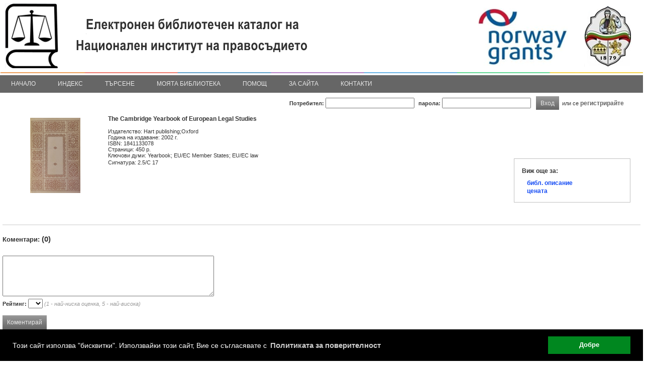

--- FILE ---
content_type: text/html; charset=Windows-1251
request_url: https://ilib.nij.bg/bg/details.php?id=NIPB10000607
body_size: 19265
content:
<!DOCTYPE html PUBLIC "-//W3C//DTD XHTML 1.0 Transitional//EN" "http://www.w3.org/TR/xhtml1/DTD/xhtml1-transitional.dtd">
	<html>
	<head>
	<meta http-equiv="Content-Type" content="text/html; charset=windows-1251" />
		<script src="https://code.jquery.com/jquery-1.11.0.min.js"></script>
	
		
	
	
	
	<title>iLib - Допълнително</title>
	<link rel="shortcut icon" href="https://ilib.nij.bg/bg/theme/favicon.ico">
	<link rel="stylesheet" href="https://ilib.nij.bg/bg/theme/css/ilib.css" type="text/css">
	<script type="text/javascript">

function fetchAscii(obj){
	var convertedObj = '';
	for(i = 0; i < obj.length; i++){
		var asciiChar = obj.charCodeAt(i);
		convertedObj += '&#' + asciiChar + ';';
	}
	return convertedObj;
}


var refreshPage = 0;

var ajaxLogin;
if (window.XMLHttpRequest){// code for IE7+, Firefox, Chrome, Opera, Safari
	ajaxLogin=new XMLHttpRequest();
}else{// code for IE6, IE5
	ajaxLogin=new ActiveXObject("Microsoft.XMLHTTP");
}

ajaxLogin.onreadystatechange=function(){
	if (ajaxLogin.readyState==4 && ajaxLogin.status==200){
		parse_login_info(ajaxLogin.responseText);
	}
}


var ajaxCart;
if (window.XMLHttpRequest){// code for IE7+, Firefox, Chrome, Opera, Safari
	ajaxCart=new XMLHttpRequest();
}else{// code for IE6, IE5
	ajaxCart=new ActiveXObject("Microsoft.XMLHTTP");
}

ajaxCart.onreadystatechange=function(){
	if (ajaxCart.readyState==4 && ajaxCart.status==200){
		parse_cart_info(ajaxCart.responseText);
	}
}



var ajaxLists;
if (window.XMLHttpRequest){// code for IE7+, Firefox, Chrome, Opera, Safari
	ajaxLists=new XMLHttpRequest();
}else{// code for IE6, IE5
	ajaxLists=new ActiveXObject("Microsoft.XMLHTTP");
}

ajaxLists.onreadystatechange=function(){
	if (ajaxLists.readyState==4 && ajaxLists.status==200){
		parse_lists_info(ajaxLists.responseText);
	}
}








function parse_login_info(ajax_response){
	if(ajax_response != ""){
		document.getElementById("readerCardForm").innerHTML = ajax_response;
	}
	if(refreshPage != 0){
		refreshPage = 0;
		if(document.getElementById("loggedInCheck")){
			setTimeout(function(){ window.location.reload(true); }, 0);
			return;
		}
	}
}

function parse_cart_info(ajax_response){
	if(ajax_response != ""){
		var result = ajax_response.split(";");
		if(result.length == 3){
			var disabledState = false;
			var buttonText = "Добави в кошницата";
			if(result[1] == "1"){
				disabledState = true;
				buttonText = "Добавено в кошницата";
			}
			//document.getElementById("rb"+result[0]).disabled = disabledState;
			//document.getElementById("rb"+result[0]).value = buttonText;
			document.getElementById("rb"+result[0]).className  = "disabledButton";
			document.getElementById("rbs"+result[0]).innerHTML = buttonText;
			
			document.getElementById("cartCount").innerHTML = result[2];
		}
	}
}


function parse_lists_info(ajax_response){
	if(ajax_response == "0"){
		alert("Вече е добавено в списъка!");
	}else if(ajax_response == "1"){
		alert("Добавено в списъка!");
	}
}


</script>
	<script type="text/javascript">
function inArray(needle, haystack) {
    var length = haystack.length;
    for(var i = 0; i < length; i++) {
        if(haystack[i] == needle) return true;
    }
    return false;
}
</script>
	<!-- IE 6 PNG Fix -->
	<!--[if lt IE 7]>
	<script type="text/javascript" src="https://ilib.nij.bg/bg/theme/js/iepngfix_tilebg.js"></script>
	<style type="text/css">
	img, div, td, span, a { behavior: url(https://ilib.nij.bg/bg/theme/js/iepngfix.htc) }
	</style>
	<![endif]-->
	
	
	<script type="text/javascript">
	function ajax_request(ajaxObject, page, method, params){
		if(method == "GET"){
			ajaxObject.open("GET",page + "?tsnocache="+(new  Date()).getTime() + "," + Math.random(5) + "&" + params,true);
			ajaxObject.send();
		}else{
			ajaxObject.open("POST",page,true);
			ajaxObject.setRequestHeader("Content-type", "application/x-www-form-urlencoded;");
			ajaxObject.send(params);
		}
		return;
	}
	
	
	
	function toggleMenu(){
		var mc = $("#mainMenu");
		if(mc){
			if(mc.css("display") == "none"){
				mc.css("display", "block");
			}else{
				mc.css("display", "none");
			}
		}
	}
	</script>
<!-- Begin Cookie Consent plugin by Silktide - https://silktide.com/cookieconsent -->
<link rel="stylesheet" type="text/css" href="/cookieconsent/cookieconsent.min.css" />
<script src="/cookieconsent/cookieconsent.min.js"></script>
<script>
window.addEventListener("load", function(){
window.cookieconsent.initialise({
  "palette": {
    "popup": {
      "background": "#000"
    },
    "button": {
      "background": "#00871F"
    }
  },
  "content": {
    "message": "Този сайт използва \"бисквитки\". Използвайки този сайт, Вие се съгласявате с ",
    "dismiss": "Добре",
    "link": "Политиката за поверителност",
    "href": "/cookie_policy.php"
  }
})});
</script>
<!-- End Cookie Consent plugin -->	
	</head>
	<body style="padding:0px; margin:0px;" >
		<div id="mainCont">
					<div id="header" style="width:100%; padding:0px;">
				<div id="headerInnerDiv">
					<div id="libLogoDiv">
						<a href="http://www.nij.bg" target="_blank"><img src="https://ilib.nij.bg/bg/theme/images/logo_bg08_l.png" title="Начало" alt="Начало" style="" /></a>
					</div>
					<img src="https://ilib.nij.bg/bg/theme/images/colors-strip.png" style="position:absolute; bottom:39px; width:100%; height:2px;">
						<div id="mainMenu" class="topMenu">
							<div class="menuItem" style=""><div class="menuItemContainer"><a href="https://ilib.nij.bg/bg/index.php">Начало</a><div class="menuChild"><a class="smenuItem" href="https://ilib.nij.bg/bg/top20author.php"><div style="width:100%; cursor:pointer;">Топ 20 автора</div></a><hr class="menuChildDelimiter"><a class="smenuItem" href="https://ilib.nij.bg/bg/top20title.php"><div style="width:100%; cursor:pointer;">Топ 20 заглавия</div></a><hr class="menuChildDelimiter"><a class="smenuItem" href="https://ilib.nij.bg/bg/top20rating.php"><div style="width:100%; cursor:pointer;">Топ 20 книги по рейтинг</div></a></div></div></div><div class="menuItemDelimiter"></div><div class="menuItem" style=""><a href="https://ilib.nij.bg/bg/biblio-index.php">Индекс</a></div><div class="menuItemDelimiter"></div><div class="menuItem" style=""><div class="menuItemContainer"><a href="https://ilib.nij.bg/bg/bool-simp.php">Търсене</a><div class="menuChild"><a class="smenuItem" href="https://ilib.nij.bg/bg/bool-simp.php"><div style="width:100%; cursor:pointer;">Базово търсене</div></a></div></div></div><div class="menuItemDelimiter"></div><div class="menuItem" style=""><div class="menuItemContainer"><a href="https://ilib.nij.bg/bg/account.php">Моята библиотека</a><div class="menuChild"><a class="smenuItem" href="https://ilib.nij.bg/bg/account.php"><div style="width:100%; cursor:pointer;">Профил</div></a><hr class="menuChildDelimiter"><a class="smenuItem" href="https://ilib.nij.bg/bg/reader-card.php"><div style="width:100%; cursor:pointer;">Читателски картон</div></a><hr class="menuChildDelimiter"><a class="smenuItem" href="https://ilib.nij.bg/bg/my-services.php"><div style="width:100%; cursor:pointer;">Моите услуги</div></a><hr class="menuChildDelimiter"><a class="smenuItem" href="https://ilib.nij.bg/bg/my-lists.php"><div style="width:100%; cursor:pointer;">Моите списъци</div></a><hr class="menuChildDelimiter"><a class="smenuItem" href="https://ilib.nij.bg/bg/my-proposed-lists.php"><div style="width:100%; cursor:pointer;">Препоръчано за мен</div></a></div></div></div><div class="menuItemDelimiter"></div><div class="menuItem" style=""><a href="https://ilib.nij.bg/bg/help.php">Помощ</a></div><div class="menuItemDelimiter"></div><div class="menuItem" style=""><a href="https://ilib.nij.bg/bg/about.php">За сайта</a></div><div class="menuItemDelimiter"></div><div class="menuItem" style=""><a href="https://ilib.nij.bg/bg/contacts.php">Контакти</a></div>						</div>
						</div>

				<div style="float:left; padding:5px 0px 0px 5px;">
				</div>

				<div id="readerCardForm">
	<script type="text/javascript">
function check_log_in_submit(e){
	if(e && e.keyCode == 13){
      log_in();
	  return;
   }
}

function log_in(){
	var user = document.getElementById('user').value;
	var pass = document.getElementById('pass').value;
	refreshPage = 1;
	ajax_request(ajaxLogin, "https://ilib.nij.bg/bg/login.php","POST","user="+user+"&pass="+pass);
	return;
}
</script>
<!-- Login i chitatelska karta -->
<div onKeyPress="return check_log_in_submit(event)" style="width:97%; margin-top:5px; margin-bottom:5px; text-align:right; height:25px;">
<table cellpadding="0" cellspacing="0" style="float:right;"><tr>
<td><span style="font-weight:bold;">Потребител:</span> <input type="text" name="user" id="user">
<span style="margin-left:5px; font-weight:bold;">парола:</span> <input type="password" name="pass" id="pass">
<input type='hidden' name='hl' value='1'> </td>
<td>
<a class="button" style="margin-left:10px;" onClick="this.blur();javascript:log_in();return;"><span>Вход</span></a>
<div style="clear:both;"></div>
</td>
<td colspan="2" align="right">
или се <a href="https://ilib.nij.bg/bg/register.php" style='cursor:pointer; font-weight:bold;'>регистрирайте</a>
</td>
</table>
</div>
<!-- Krai na logina -->

					</div>
				
			</div>
			<div id="pageCont">
			
			<noscript>
			<div style="width:100%; margin:10px; padding:10px; text-align:center; font-size:1.2em; font-weight:bold; color:red; border-bottom:1px solid red;">
			Неоходимо е JavaScript да е активиран в браузъра Ви за да можете да използвате сайта!			</div>
			</noscript>
			
			<script>
			function inArray(needle, haystack) {
				var length = haystack.length;
				for(var i = 0; i < length; i++) {
					if(haystack[i] == needle) return true;
				}
				return false;
			}
			</script>
	
<script type="text/javascript">
var ajaxComment;
if (window.XMLHttpRequest){// code for IE7+, Firefox, Chrome, Opera, Safari
	ajaxComment=new XMLHttpRequest();
}else{// code for IE6, IE5
	ajaxComment=new ActiveXObject("Microsoft.XMLHTTP");
}

ajaxComment.onreadystatechange=function(){
	if (ajaxComment.readyState==4 && ajaxComment.status==200){
		parse_comment_info(ajaxComment.responseText);
	}
}



var ajaxWikipedia;
if (window.XMLHttpRequest){// code for IE7+, Firefox, Chrome, Opera, Safari
	ajaxWikipedia=new XMLHttpRequest();
}else{// code for IE6, IE5
	ajaxWikipedia=new ActiveXObject("Microsoft.XMLHTTP");
}

ajaxWikipedia.onreadystatechange=function(){
	if (ajaxWikipedia.readyState==4 && ajaxWikipedia.status==200){
		parse_wikipedia_info(ajaxWikipedia.responseText);
	}
}



function parse_comment_info(ajax_response){
	setTimeout(function(){ window.location.reload(true); }, 0);
}

function parse_wikipedia_info(ajax_response){
	alert(ajax_response);
}


function imposeMaxLength(Object, MaxLen){
  return (Object.value.length <= MaxLen);
}

function addComment(id){
	if(id != ""){
		var comment = "";
		comment = document.getElementById("newComment").value;
		if(comment != ""){
			if(comment.length > 250){
				
				if(!confirm('Коментарът е прекалено дълъг и ще бъде съкратен ако потвърдите!')){
					return false;
				}
				
				comment = comment.substring(0, 250);
			}
			var rating = "";
			rating = document.getElementById("rating").value;
			comment = encodeURIComponent(fetchAscii(comment));
			ajax_request(ajaxComment, "https://ilib.nij.bg/bg/add-comment.php","POST","record="+id+"&comment="+comment+"&rating="+rating);
		}else{
			alert('Празен коментар!');
		}
	}
}


function reserveSelected(){
	var daForm = document.buttonsForm;
	daForm.action = "https://ilib.nij.bg/bg/reserve.php";
	daForm.submit();
}


function serviceSelected(serviceID){
	var daForm = document.buttonsForm;
	document.getElementById("serviceID").value = serviceID;
	daForm.action = "https://ilib.nij.bg/bg/services.php";
	daForm.submit();
}
</script>

<div style="/*height:20px;*/ text-align:right;">
</div>



<div class="unit-details">
<style type="text/css">
.td_descr {
	font-weight:bold;
	width:160px;
}
#descr td {
	padding:2px;
}
</style>

<div id="coverDiv" style="float:left; width:200px; padding: 5px 5px 5px 5px; text-align:center;"><img onLoad="this.style.display='none'" alt="Книга" title="Книга" src="https://ilib.nij.bg/bg/theme/images/unit_types/book.gif"></div>
	<script>
	window.setTimeout(showCoverImage, 2000);

	function showCoverImage(){
		for(i = 0; i < document.getElementById("coverDiv").getElementsByTagName("IMG").length; i++){
			document.getElementById("coverDiv").getElementsByTagName("IMG")[i].style.display = "inline";
		}
	}
	</script>
		<script type="text/javascript">
	var useGoogleCoverJSArr = ["1841133078"];

	function gbsCallback(gbsInfo){
		for(isbn in gbsInfo){
			if(gbsInfo[isbn]){
								if(document.getElementById('googleBooksLinkDivRight_' + gbsInfo[isbn].bib_key)){
					document.getElementById('googleBooksLinkDivRight_' + gbsInfo[isbn].bib_key).innerHTML = '<a style="color:#174DF4;" href="' + gbsInfo[isbn].info_url + '" target="_blank">книгата</a>';
				}
								if(inArray(gbsInfo[isbn].bib_key, useGoogleCoverJSArr)){
					if(gbsInfo[isbn].thumbnail_url){
						if(gbsInfo[isbn].bib_key && document.getElementById('coverDiv_' + gbsInfo[isbn].bib_key)){
							document.getElementById('coverDiv_' + gbsInfo[isbn].bib_key).innerHTML = '<img style="max-width:120px; border:1px solid #ddd;" src="' + gbsInfo[isbn].thumbnail_url + '">';
						}
					}
				}
							}
		}
		showCoverImage();	}
	</script>
	<script src="https://books.google.com/books?jscmd=viewapi&bibkeys=1841133078&callback=gbsCallback"></script><div class="unit-top-block"><div class="metadata-holder  metadata-holder-full"><div class="metadata-top-block">
				<div class="metadata-title">
					<div class="metadata-title-main" style="font-weight:bold;  font-size:1.1em;">The Cambridge Yearbook of European Legal Studies</div>
					<div class="metadata-title-sub"><br></div>
				</div>
				</div><div class="metadata-additional-info-holder"><div class="metadata-additional-info"><div class="metadata-row"><div class="label">Издателство:&nbsp;Hart publishing;Oxford</div></div><div class="metadata-row"><div class="label">Година на издаване:&nbsp;2002 г.</div></div><div class="metadata-row"><div class="label">ISBN:&nbsp;1841133078</div></div><div class="metadata-row"><div class="label">Страници:&nbsp;450 p.</div></div><div class="metadata-row"><div class="label">Ключови думи:&nbsp;Yearbook; EU/EC Member States; EU/EC law</div></div></div></div><div class="additional-blocks-holder"><div class="indexBlock bookMoreBlock" style=""><div style="margin:2px 0px 10px 0px; font-weight:bold; font-size:12px;">Виж още за:</div><div id="googleBooksLinkDiv" style="margin:2px 0px 0px 10px;"></div><div style="margin:2px 0px 0px 10px;"><a style="color:#174DF4;" href="https://www.worldcat.org/isbn/1841133078/" target="_blank">библ. описание</a></div><div style="margin:2px 0px 0px 10px;"><a style="color:#174DF4;" href="https://www.amazon.com/dp/1841133078/" target="_blank">цената</a></div></div></div></div><div style="margin:2px 0px 0px 0px;">Сигнатура: 2.5/C 17</div><div style="position:relative;"></div><div style="clear:both;">&nbsp;</div></div><div class="unit-bottom-block"><div class="unit-bottom-block-right"></div></div><div style="clear:both;">&nbsp;</div></div>
<div style="padding:20px 0px 20px 0px; border-top:1px solid #CCC;"><div style="margin-bottom:20px; font-weight:bold; font-size:1.2em;">Коментари: <span style="font-size:1.1em;">(0)</span></div><div id="comments_block" style="width:500px; word-wrap:break-word;"></div><div style="margin:25px 0px 5px 0px;"><textarea id="newComment" cols="50" rows="5" style="margin:0px 0px 5px 0px;" onkeypress="return imposeMaxLength(this, 250);"></textarea><br><span style="font-weight:bold;">Рейтинг: </span><select id="rating"><option value=""></option><option value="1">1</option><option value="2">2</option><option value="3">3</option><option value="4">4</option><option value="5">5</option></select> <span style="font-style:italic; color:#999;">(1 - най-ниска оценка, 5 - най-висока)</span><br><br><a class="button" onClick="this.blur();javascript: alert('Необходимо е да влезете в системата за да използвате този ресурс!')"><span>Коментирай</span></a><div style="clear:both;"></div></div></div><hr><select id="questionSynonymsSelect"><option value="">--- Всички изписвания ---</option><option value="0" selected="selected"></option></select><select id="questionSelect" onKeyPress="answerQuestionKeyPress(this)"><option value="">--- Избери въпрос ---</option><option value="44" >За кои лицa става дума в книгата?</option></select> <input type="button" value="Виж списък" onClick="answerQuestion(document.getElementById('questionSelect'))">
	<script type="text/javascript">
		function answerQuestionKeyPress(questionSelect){
			var key = event.keyCode || event.charCode;
			if(key == 13){
				answerQuestion(questionSelect);
				return;
			}
		}
		
		
		function answerQuestion(questionSelect){
			if(questionSelect.value != ""){
				synonymValue = "";
				if(questionSynonymsSelect.value != ""){
					synonymValue = "&syn=" + questionSynonymsSelect.value;
				}
				window.location = "https://ilib.nij.bg/bg/details.php?id=NIPB10000607&q=" + questionSelect.value + synonymValue;
			}
		}
	</script>
	
	
	<style type="text/css">
	#answersDiv {
		padding:30px 0px 50px 0px;
	}
	
	#answersDiv div.answerDiv {
		padding:6px;
	}
	
	#answersDiv div a {
		font-weight:normal;
	}
	</style>
				</div>
			<div id="footer" style="">
				<div style="float:left; margin-left:5px;">
				©				<div id="iLibLogoDiv">
					<a href="http://www.primasoft.bg/page/bg/produkti/bibliotechen-softuer/ilib.php" target="_blank"><img src="https://ilib.nij.bg/bg/theme/images/logo-ilib-new.gif" title="iLib" alt="iLib" /></a>
				</div>
				<a href="http://primasoft.bg" target="_blank">Прима-Софт</a>, 2016</div>   
				
				
				<script type="text/javascript">
				var ajaxSiteVersion;
				if (window.XMLHttpRequest){// code for IE7+, Firefox, Chrome, Opera, Safari
					ajaxSiteVersion=new XMLHttpRequest();
				}else{// code for IE6, IE5
					ajaxSiteVersion=new ActiveXObject("Microsoft.XMLHTTP");
				}

				ajaxSiteVersion.onreadystatechange=function(){
					if (ajaxSiteVersion.readyState==4 && ajaxSiteVersion.status==200){
						parse_toggle_site_version_info(ajaxSiteVersion.responseText);
					}
				}
				
				function parse_toggle_site_version_info(ajax_response){
					setTimeout(function(){ window.location.reload(true); }, 0);
					return;
				}
				
				function toggleSiteVersion(siteVersion){
					ajax_request(ajaxSiteVersion, "https://ilib.nij.bg/bg/details.php","POST","site_version="+siteVersion);
				}
				</script>
								
							</div>
		</div>
		
		<script type="text/javascript">
		$(document).on("selectstart", ".unselectable", function(){
			return false;
		});
		</script>
	</body>
	</html>
